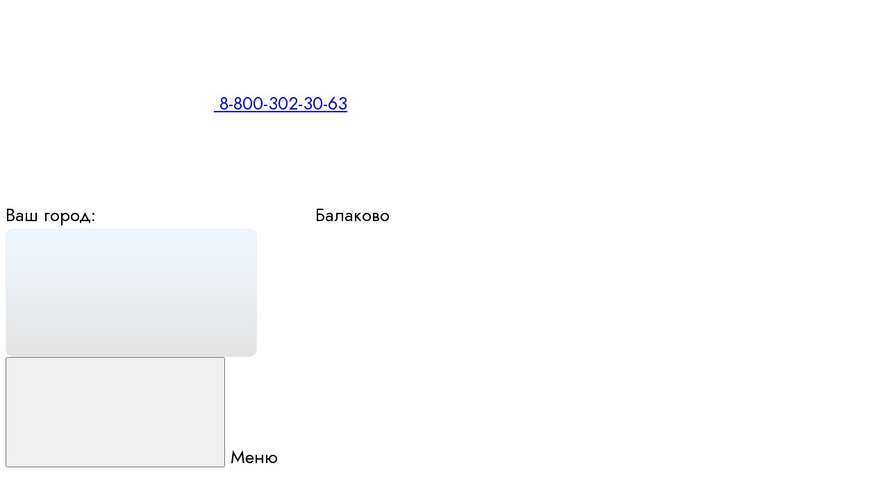

--- FILE ---
content_type: image/svg+xml
request_url: https://balakovo.bonkover.ru/image/catalog/demo-prostore/svg-icon/icon-payments-visa.svg
body_size: 689
content:
<svg width="25" height="8" viewBox="0 0 25 8" fill="none" xmlns="http://www.w3.org/2000/svg">
<path fill-rule="evenodd" clip-rule="evenodd" d="M6.7503 7.75825H4.69056L3.146 1.69237C3.07269 1.41334 2.91703 1.16667 2.68806 1.0504C2.11664 0.75823 1.48696 0.525705 0.800049 0.408431V0.174895H4.11813C4.57607 0.174895 4.91953 0.525705 4.97677 0.933129L5.77817 5.30865L7.83691 0.174895H9.83941L6.7503 7.75825ZM10.9843 7.75825H9.03902L10.6408 0.174895H12.5861L10.9843 7.75825ZM15.1028 2.27571C15.16 1.86728 15.5035 1.63374 15.9042 1.63374C16.5338 1.57511 17.2197 1.69238 17.7922 1.98354L18.1356 0.35081C17.5632 0.117274 16.9335 0 16.3621 0C14.4741 0 13.1003 1.05041 13.1003 2.50824C13.1003 3.61728 14.0734 4.19961 14.7603 4.55042C15.5035 4.90021 15.7897 5.13375 15.7324 5.48355C15.7324 6.00825 15.16 6.24178 14.5886 6.24178C13.9017 6.24178 13.2147 6.06688 12.5861 5.77471L12.2426 7.40845C12.9295 7.69962 13.6727 7.81689 14.3596 7.81689C16.4766 7.87451 17.7922 6.82512 17.7922 5.25001C17.7922 3.26647 15.1028 3.15021 15.1028 2.27571ZM24.6 7.75825L23.0555 0.174895H21.3965C21.053 0.174895 20.7095 0.408431 20.5951 0.75823L17.7349 7.75825H19.7374L20.1371 6.65021H22.5976L22.8265 7.75825H24.6ZM21.6827 2.21708L22.2541 5.07512H20.6523L21.6827 2.21708Z" fill="currentColor"/>
</svg>
